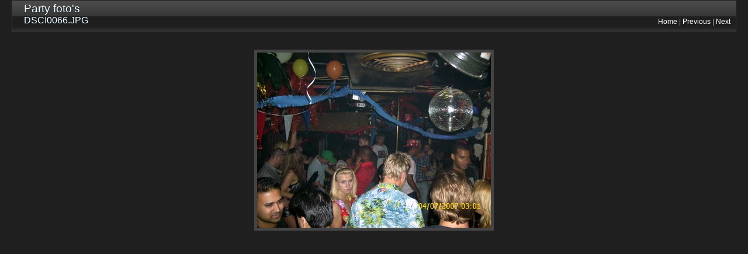

--- FILE ---
content_type: text/html
request_url: http://candyclub.nl/photos-3/files/page48-1002-full.html
body_size: 566
content:

<!DOCTYPE html PUBLIC "-//W3C//DTD XHTML 1.0 Strict//EN" "http://www.w3.org/TR/xhtml1/DTD/xhtml1-strict.dtd">
<html xmlns="http://www.w3.org/1999/xhtml">

	<head>
		<meta http-equiv="content-type" content="text/html; charset=utf-8" />
		<meta name="generator" content="RapidWeaver" />
		<link rel="stylesheet" type="text/css" href="../../rw_common/themes/magnesium/styles.css" /><link rel="stylesheet" type="text/css" href="../../rw_common/themes/magnesium/css/styles/pink.css" /><link rel="stylesheet" type="text/css" href="../../rw_common/themes/magnesium/css/width/width_1000.css" /><link rel="stylesheet" type="text/css" href="../../rw_common/themes/magnesium/css/sidebar/sidebar_left.css" /><script type="text/javascript" src="../../rw_common/themes/magnesium/javascript.js"></script>
		<title>Party foto's</title>
	</head>

	<body class="photo-background">
	
		<div class="photo-navigation">
			<p class="photo-title">Party foto's</p>
			<p class="photo-caption">DSCI0066.JPG</p>
			<p class="photo-links"><a href="../index.html">Home</a> | <a href="page48-1001-full.html">Previous</a> | <a href="page48-1003-full.html">Next</a></p>
		</div>
		
		<img class="photo-frame" src="page48-1002-full.jpg" alt="Loading Image" width="400" height="300"/>
			
		
			
	</body>

</html>

--- FILE ---
content_type: text/css
request_url: http://candyclub.nl/rw_common/themes/magnesium/styles.css
body_size: 3275
content:
/* @group General Styles */

body {
	background: #1f1f1f;
	color: #b3b3b3;
	font-family: Verdana, Arial, Helvetica, sans-serif;
	margin: 0 20px 20px;
	text-align: center;
	font-size: 0.75em;
	padding: 0;
}

p {
}

b, strong {

}

a:link, a:visited {
	color: #ffffff;
	text-decoration: none;
}

a:hover, a:active {

}

img {
	border: none;
}

.image-left {
	float: left;
	margin: 3px 3px 3px 0;
	padding: 3px 3px 3px 0;
	position: relative;
	z-index: 5;
}

.image-right {
	float: right;
	margin: 3px 0 3px 3px;
	padding: 3px 0 3px 3px;
	position: relative;
	z-index: 5;
}
	
/* @end */

/* @group Layout */

#container { 
	background: url(images/sidebar_right.png) repeat-y #2f2f2f right; /* This Is The BG Color Of The Main Div */
	margin: 0px auto; /* Right And Left Margin Widths To Auto */
	text-align: left; /* Hack To Keep IE5 Windows Happy */
	border-right: 1px solid #444444;
	border-bottom: 1px solid #444444;
	border-left: 1px solid #444444;
	position: relative;
}

.clearer {
	clear: both;
}

#pageHeader {
	height: 54px;
	background: repeat-x url(images/header_bg.png);
}

#pageHeader img {
	position: absolute;
	right: 0;
	top: 0;
	z-index: 0;
}

#pageHeader h1 {
	padding-left: 40px;
	padding-top: 4px;
	margin: 0;
	color: #ffffff;
	font-size: 1.6em;
	text-shadow: 0px 1px 2px #001f2f;
	font-weight: normal;

}

#pageHeader h2 {
	padding-left: 40px;
	margin: 0;
	color: #ffffff;
	font-size: 1.3em;
	text-shadow: 0px 1px 2px #001f2f;
	font-weight: normal;
}

#contentContainer {
	margin-right: 190px;
	padding-top: 10px;
	padding-bottom: 20px;
	line-height: 2em;
	position: relative;
	z-index: 10;
}

#contentContainer #content {
	padding-right: 40px;
	padding-left: 40px;
}

#sidebarContainer {
	width: 188px;
	float: right;
	line-height: 1.4em;
	position: relative;
	z-index: 5;
}

#sidebarContainer #sidebar {
	padding: 10px;
}

#sidebarContainer .sideHeader {
	background: repeat-x url(images/footer_bg.png) center center;
	color: #ffffff;
	padding-top: 7px;
	padding-left: 10px;
	padding-bottom: 7px;
	margin: 0 -10px 5px;
	font-size: 1em;
	font-weight: normal;
}

#footer {
	height: 32px;
	background: repeat-x url(images/footer_bg.png);
	display: block;
	clear: both;
	font-size: 0.75em;
	text-align: center;
	color: #b3b3b3;
}

#footer p {
	font-size: 1.2em;
	margin: 0;
	padding-top: 8px;
	text-shadow: 0px 1px 1px #001f2f;
}

#footer a:link, #footer a:visited {

}

#footer a:hover, #footer a:active {
}
	
/* @end */

/* @group Bread-crumb */

#breadcrumbcontainer {
	border-bottom: 1px solid #454545;
	margin-bottom: 20px;

}

#breadcrumbcontainer ul {
	list-style: none;
	margin: 0;
	padding: 0;
}

#breadcrumbcontainer li {
	display: inline;
}

#breadcrumbcontainer a {

}

#breadcrumbcontainer a:hover {

}
	
/* @end */

/* @group Toolbar */

/* Toolbar Styles */

#navcontainer {
	margin-bottom: 10px;
	line-height: 2.7em;
}

#navcontainer #current {
}

#navcontainer #current:hover {
}

#navcontainer .currentAncestor {
}

/* Parent - Level 0 */

#navcontainer ul{
	list-style: none;
	margin: 0;
	padding: 0;
}

#navcontainer li {
}

#navcontainer a {
	height: 36px;
	display: block;
	padding-left: 10px;
	color: #ffffff;
	text-shadow: 0px -1px 1px #000000;
	text-decoration: none;
	background: repeat-x url(images/button_normal.png) left top;
}

#navcontainer a:hover {
}

#navcontainer a:active {
}

/* Child - Level 1 */

#navcontainer ul ul {
	padding: 0px;
	margin: 0px 0px 0px 15px;
	color: #808080;
}

#navcontainer ul ul li {
}

#navcontainer ul ul a {
	background: none;
}

#navcontainer ul ul a:hover{
	background: none;
}

#navcontainer ul ul #current{
	background: none;
}

/* Child - Level 2 */

#navcontainer ul ul ul {

}

#navcontainer ul ul ul li { 
}

#navcontainer ul ul ul a{
}

#navcontainer ul ul ul a:hover{

}

/* Child Level 3 */

#navcontainer ul ul ul {

}

#navcontainer ul ul ul ul li { 
}

#navcontainer ul ul ul ul a{
}

#navcontainer ul ul ul ul a:hover{

}

/* Child Level 4 */

#navcontainer ul ul ul ul {

}

#navcontainer ul ul ul ul ul li { 
}

#navcontainer ul ul ul ul ul a{
}

#navcontainer ul ul ul ul ul a:hover{

}

/* Child Level 5 */

#navcontainer ul ul ul ul ul {

}

#navcontainer ul ul ul ul ul ul li { 
}

#navcontainer ul ul ul ul ul ul a{
}

#navcontainer ul ul ul ul ul ul a:hover{

}

/* @end */

/* @group Global Classes */

blockquote, .standout {
	color: #898987;
	font-style: italic;
}

h1 {
}

h2 {
}

h3 {
}

h4 {
}

.imageStyle {

}

/* Main content area unordered list styles */
#contentContainer #content ul {
}

#contentContainer #content li {
}

ul.disc {
	list-style-type: disc;
}

ul.circle {
	list-style-type: circle;
}

ul.square {
	list-style-type: square;
}

ol.arabic-numbers {
	list-style-type: decimal;
}

ol.upper-alpha {
	list-style-type: upper-alpha;
}

ol.lower-alpha {
	list-style-type: lower-alpha;
}

ol.upper-roman {
	list-style-type: upper-roman;
}

ol.lower-roman {
	list-style-type: lower-roman;
}
/* Sidebar area unordered list styles */
#sidebarContainer #sidebar ul {
	margin: 10px 0;
	padding: 0;
}

#sidebarContainer #sidebar li {
}

/* Table Styles */
table {
	font-size: 1em;
}
/* @end */

/* @group Blog */

/* @group Tag Cloud */
ul.blog-tag-cloud {
	margin: 0 0 10px;
	padding: 0 10px;
	text-align: justify;
}

ul.blog-tag-cloud li {
	display: inline;
	padding-right: 5px;
}

.blog-tag-size-1 {	
	font-size: 0.8em;
}

.blog-tag-size-2 {	
	font-size: 0.85em;
}

.blog-tag-size-3 {	
	font-size: 0.9em;
}

.blog-tag-size-4 {	
	font-size: 0.95em;
}

.blog-tag-size-5 {	
	font-size: 1em;
}

.blog-tag-size-6 {	
	font-size: 1.05em;
}

.blog-tag-size-7 {	
	font-size: 1.1em;
}

.blog-tag-size-8 {	
	font-size: 1.15em;
}

.blog-tag-size-9 {	
	font-size: 1.2em;
}

.blog-tag-size-10 {	
	font-size: 1.25em;
}

.blog-tag-size-11 {	
	font-size: 1.3em;
}

.blog-tag-size-12 {	
	font-size: 1.35em;
}

.blog-tag-size-13 {
	font-size: 1.4em;
}

.blog-tag-size-14 {	
	font-size: 1.45em;
}

.blog-tag-size-15 {
	font-size: 1.5em;
}

.blog-tag-size-16 {	
	font-size: 1.55em;
}

.blog-tag-size-17 {	
	font-size: 1.6em;
}

.blog-tag-size-18 {	
	font-size: 1.65em;
}

.blog-tag-size-19 {
	font-size: 1.7em;
}

.blog-tag-size-20 {	
	font-size: 1.75em;
}

/* @end */

/* @group Archive Page */

.blog-archive-background {

}

.blog-entry-summary {
	margin-bottom: 10px;
}

.blog-archive-headings-wrapper {
}

.blog-archive-entries-wrapper {
}

.blog-archive-entries-wrapper .blog-entry {
}

.blog-archive-month {
	font-size: 1.6em;
	margin-bottom: 5px;
}

.blog-archive-link {
	margin-bottom: 20px;
	padding-bottom: 10px;
	border-bottom: 1px solid #454545;
}

.blog-archive-link a:link, .blog-archive-link a:visited {
}

	
/* @end */

.blog-entry {
	border-bottom: 1px solid #454545;
	margin-bottom: 30px;
	padding-bottom: 15px;
}

.blog-entry-title {
	color: #ffffff;
	font-size: 1.8em;
	margin-bottom: 3px;
	font-weight: normal;
}

.blog-entry-title a {
	color: #ffffff;
	text-decoration: none;
}

.blog-entry-date {
	margin-bottom: 10px;
	margin-top: 5px;
}

.blog-read-more {
	display: block;
	padding-top: 10px;
	font-style: italic;
}

.blog-entry-body {
	margin-bottom: 10px;
}

.blog-entry-comments {
	padding-top: 10px;
}

/*styles the category link in the main entry */
.blog-entry-category {
	color: #ffffff;
}

.blog-entry-category a:link, .blog-entry-category a:visited {
}

/* styles the archives in the blog sidebar */
#blog-archives {
	margin-bottom: 10px;
}

.blog-archive-link-enabled {
}

.blog-archive-link-disabled {
}

/* Styles the blog categories in the blog sidebar */
#blog-categories {
	margin-bottom: 10px;
}

.blog-category-link-enabled {
}

.blog-category-link-disabled {
}

/* Styles the blog RSS feeds in the blog sidebar */
#blog-rss-feeds {
	margin-bottom: 10px;
}

.blog-rss-link {
}

.blog-comments-rss-link {
}
/* @end */

/* @group File Sharing */

.filesharing-description {
}

.filesharing-item {
	margin-bottom: 10px;
}

.filesharing-item-title a:link {
}

.filesharing-item-title a:hover {
}

.filesharing-item-title a:visited {

}

.filesharing-item-description {
}

/* @end */

/* @group Photo Album */

/* @group Index Page (Thumbnail view) */

.album-title {
	color: #ffffff;
	font-size: 1.8em;
	margin-bottom: 3px;
}

.album-description {
	margin-bottom: 70px;
}

.album-wrapper {
	display: block;
	width: 99%;
	position: relative;
}

.thumbnail-wrap {
	text-align: center;
	position: relative;
	float: left;
	margin-bottom: 60px;
	margin-right: 10px;
}

.thumbnail-frame {
	position: absolute;
    bottom: 0;
    left: 0;
}

.thumbnail-frame:hover {
}

.thumbnail-frame a {
}

.thumbnail-frame a:hover {
}

.thumbnail-frame img {
	margin: auto;
	border: 3px solid #1f1f1f;
}

.thumbnail-caption {
	margin: 0;
	padding: 0;
	line-height: normal;
	width: 100%;
	height: 38px;
	display: block;
}
	
/* @end */

/* @group Single Page (Photo view) */

.photo-background {
}

.photo-navigation {
	background: repeat-x url(images/header_bg.png);
	height: 54px;
	border-right: 1px solid #444444;
	border-bottom: 1px solid #444444;
	border-left: 1px solid #444444;
	margin-bottom: 30px;
	text-align: left;
}

.photo-links {
	float: right;
	position: absolute;
	top: 18px;
	right: 30px;
	font-size: 1em;
}

.photo-navigation a:link, .photo-navigation a:visited {

}

.photo-navigation a:hover {

}

.photo-frame{
	padding: 5px;
	background: #444444;
}

.photo-title {
	margin: 0;
	padding-top: 4px;
	padding-left: 20px;
	color: #ffffff;
	font-size: 1.6em;
	text-shadow: 0px 1px 2px #001f2f;
	font-weight: normal;
}

.photo-caption {
	padding-left: 20px;
	margin: 0;
	color: #ffffff;
	font-size: 1.3em;
	text-shadow: 0px 1px 2px #001f2f;
	font-weight: normal;
}

/* @group EXIF data */
/* Data wrapper */
.exif-data {
}

/* p tag classes for all exif data */
p.exif-version {
}

p.exif-colour-space {
}

p.exif-focal-length {
}

p.exif-dimensions {
}

p.exif-pixel-y-dimension {
}

p.exif-pixel-x-dimension {
}

p.exif-oecf-value {
}

p.exif-subsec-time-original {
}

p.exif-exposure-mode {
}

p.exif-spatial-frequency-response {
}

p.exif-scene-capture-type {
}

p.exif-subject-location {
}

p.exif-shutter-speed {
}

p.exif-datetime-original {
}

p.exif-subsec-time {
}

p.exif-compressed-bits-per-pixel {
}

p.exif-flash-energy {
}

p.exif-saturation {
}

p.exif-brightness {
}

p.exif-exposure-time {
}

p.exif-f-number {
}

p.exif-file-source {
}

p.exif-gain-control {
}

p.exif-subject-area {
}

p.exif-cfa-pattern {
}

p.exif-scene-type {
}

p.exif-white-balance {
}

p.exif-flash {
}

p.exif-exposure-index {
}

p.exif-flashpix-version {
}

p.exif-device-setting-description {
}

p.exif-focalplane-x-resolution {
}

p.exif-image-uniqueid {
}

p.exif-components-configuration {
}

p.exif-light-source {
}

p.exif-sensing-method {
}

p.exif-aperture {
}

p.exif-sharpness {
}

p.exif-exposure-program {
}

p.exif-subject-distance {
}

p.exif-subsec-time-digitized {
}

p.exif-contrast {
}

p.exif-focalplane-resolution-unit {
}

p.exif-gamma {
}

p.exif-35mm-focal-length {
}

p.exif-datetime-digitized {
}

p.exif-subject-distance-range {
}

p.exif-custom-rendered {
}

p.exif-max-aperture {
}

p.exif-sound-file {
}

p.exif-metering-mode {
}

p.exif-spectral-sensitivity {
}

p.exif-exposure-bias {
}

p.exif-focalplane-y-resolution {
}

p.exif-iso-rating {
}

p.exif-maker-note {
}

p.exif-digital-zoom-ratio {
}

p.exif-user-comment {
}

/* @end */

/* @end */
	
/* @end */

/* @group Quicktime Page */

.movie-description {

}
	
/* @end */

/* @group Quicktime Album */

/* @group Index Page (Movie Thumbnail view) */

.movie-page-title {
	color: #ffffff;
	font-size: 1.8em;
	margin-bottom: 3px;
}

.movie-page-description {
	margin-bottom: 10px
}

.movie-thumbnail-frame {
	width: 132px;
	height: 132px;
	float: left;
	margin-right: 10px;
	margin-bottom: 10px;
	text-align: center;
	position: relative;
	z-index: 12;
}

.movie-thumbnail-frame:hover {
}


.movie-thumbnail-caption {
}
	
/* @end */

/* @group Single Page (Movie View) */

.movie-background {
	margin: 10px;
}

.movie-title {
	color: #ffffff;
	font-size: 1.8em;
}

.movie-frame {

}
	
/* @end */


/* @end */

/* @group Contact Form */
.message-text { 
} 

.required-text {
} 

.form-input-field {
} 

.form-input-button { 
} 
/* @end */

/* @group JS-Kit Override */

.js-singleCommentBodyT {
	display: block;
	padding-top: 17px !important;

}

.js-singleCommentHeader {
	padding: 0 8px !important;
}

.js-OldComments,
.js-commentFieldLabel,
.js-pmFieldLabel,
.js-singleCommentBody,
.js-singleCommentKarmaComMod,
.js-commentBodyLabel,
.js-commentCmtTextarea,
.js-commentAvatarArea,
.js-OldCommentsWrap,
.js-OldComments,
.js-CreateCommentFieldsWrap,
.js-CreateCommentFields,
.js-commentCmtTextarea,
.js-kit-comments div {
	clear: none !important;
}

.js-singleCommentText {
	display: block !important;
	clear: both !important;
}

.js-kit-comments br {
	display: none !important;
}

.js-singleCommentBody br {
	display: block !important;
}

/* @end */

/* @group Disqus */
#dsq-comments-title {
    clear:none !important;
} 

#dsq-content .dsq-options {
    clear:none !important;
}

#dsq-thread-settings  {
    clear:none !important;
}

#dsq-content div {
    clear:none !important;
}

.dsq-button{
    float:none ! important;
}

/* @end */

/* @group Sitemap */

.rw-sitemap ul {
    margin: 0;
    padding: 0;
    list-style-type: disc;
    list-style-position: inside;
}

.rw-sitemap ul li {
    margin: 0 0 10px 0;
}

.rw-sitemap ul li:last-child {
    margin: 0;
}

.rw-sitemap ul li li {
    margin: 0 0 5px 0;
}

.rw-sitemap ul li li:last-child {
    margin: 0;
}

.rw-sitemap ul ul {
    padding: 0 0 0 20px;
    list-style-type: square;
}

.rw-sitemap ul ul ul {
    list-style-type: circle;
}

/* @end */

--- FILE ---
content_type: text/css
request_url: http://candyclub.nl/rw_common/themes/magnesium/css/styles/pink.css
body_size: 222
content:
a:hover, a:active {
	color: #ffadf8;
}

#navcontainer #current {
	color: #ffadf8;
	background: repeat-x url(../../images/pink/button_over.png);
}

#navcontainer .currentAncestor {
	color: #ffadf8;
	background: repeat-x url(../../images/pink/button_over.png);
}

#navcontainer a:hover {
	color: #ffadf8;
	background: url(../../images/pink/button_over.png) repeat-x;
}

#navcontainer ul ul a:hover{
	color: #ffadf8;
	text-shadow: 0px -1px 3px #2b6568;
}

#navcontainer ul ul #current{
	color: #ffadf8;
	text-shadow: 0px -1px 3px #2b6568;
}

#navcontainer ul ul .currentAncestor {
	color: #ffadf8;
	text-shadow: 0px -1px 3px #2b6568;
	background-image: none;
}

--- FILE ---
content_type: text/css
request_url: http://candyclub.nl/rw_common/themes/magnesium/css/width/width_1000.css
body_size: 30
content:
#container {
	width: 1000px;
}

--- FILE ---
content_type: text/css
request_url: http://candyclub.nl/rw_common/themes/magnesium/css/sidebar/sidebar_left.css
body_size: 184
content:
#sidebarContainer {
	float: left;
}

#container {
	background: url(../../images/sidebar_left.png) repeat-y #2f2f2f left;
}

#contentContainer {
	position: relative;
	margin-left: 190px;
	margin-right: 0;
}

#pageHeader h1, #pageHeader h2 {
	padding-left: 10px;
}